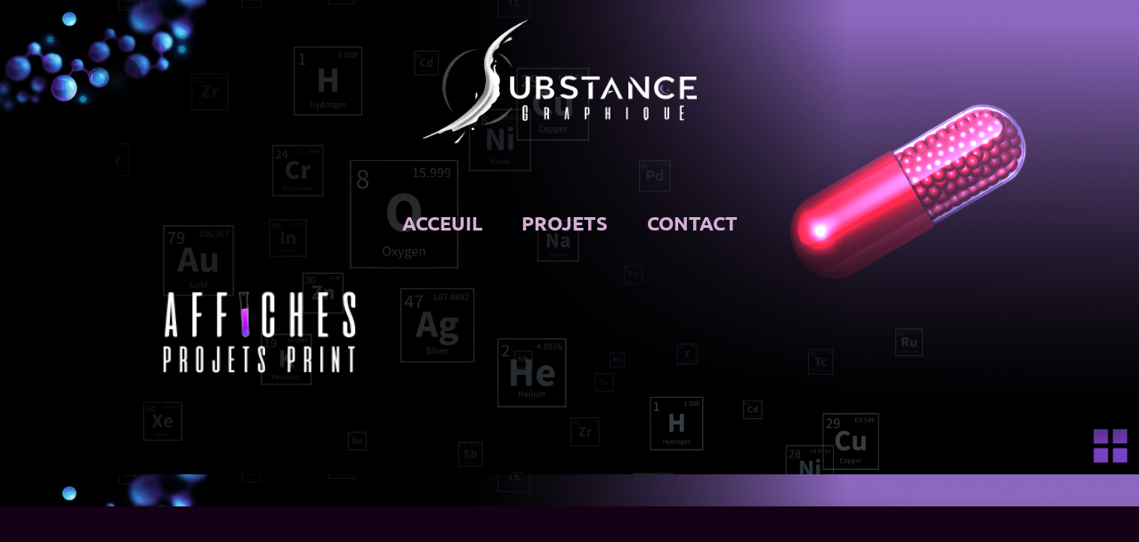

--- FILE ---
content_type: text/css
request_url: https://substancegraphique.com/wp-content/plugins/loadgo-for-wp/css/loadgo.css?ver=6.8.3
body_size: 364
content:
#loadgo-logo-overlay {
  position: fixed;
  z-index: 999999999;   /* Overlay must be on top of everything */

  display: table;

  width: 100%;
  height: 100%;
  padding-top: 100px;
}

#loadgo-progress {
  text-align: center;
}

#loadgo-logo-overlay > div {
  position: relative;

  margin: 0 auto;
}

#loadgo-message {
  font-size: 13px;

  text-align: center;
}


--- FILE ---
content_type: text/css
request_url: https://substancegraphique.com/wp-content/uploads/elementor/css/post-612.css?ver=1768914728
body_size: 16118
content:
.elementor-612 .elementor-element.elementor-element-4645d44 > .elementor-container > .elementor-column > .elementor-widget-wrap{align-content:flex-start;align-items:flex-start;}.elementor-612 .elementor-element.elementor-element-4645d44:not(.elementor-motion-effects-element-type-background), .elementor-612 .elementor-element.elementor-element-4645d44 > .elementor-motion-effects-container > .elementor-motion-effects-layer{background-image:url("https://substancegraphique.com/wp-content/uploads/2020/06/ggg.png");background-repeat:repeat;background-size:contain;}.elementor-612 .elementor-element.elementor-element-4645d44 > .elementor-container{min-height:345px;}.elementor-612 .elementor-element.elementor-element-4645d44{transition:background 0.3s, border 0.3s, border-radius 0.3s, box-shadow 0.3s;}.elementor-612 .elementor-element.elementor-element-4645d44 > .elementor-background-overlay{transition:background 0.3s, border-radius 0.3s, opacity 0.3s;}.elementor-612 .elementor-element.elementor-element-63ba3a5 > .elementor-element-populated{transition:background 0.3s, border 0.3s, border-radius 0.3s, box-shadow 0.3s;}.elementor-612 .elementor-element.elementor-element-63ba3a5 > .elementor-element-populated > .elementor-background-overlay{transition:background 0.3s, border-radius 0.3s, opacity 0.3s;}.elementor-612 .elementor-element.elementor-element-17a0606{--spacer-size:99px;}.elementor-612 .elementor-element.elementor-element-ff6b711{--spacer-size:50px;}.elementor-widget-heading .elementor-heading-title{font-family:var( --e-global-typography-primary-font-family ), Sans-serif;font-weight:var( --e-global-typography-primary-font-weight );color:var( --e-global-color-primary );}.elementor-612 .elementor-element.elementor-element-b4090cb > .elementor-widget-container{background-image:url("https://substancegraphique.com/wp-content/uploads/2020/06/Titre-Affiches.png");background-position:center left;background-repeat:no-repeat;background-size:46% auto;}.elementor-612 .elementor-element.elementor-element-b4090cb .elementor-heading-title{font-size:135px;color:rgba(2, 1, 1, 0);}.elementor-612 .elementor-element.elementor-element-7887c29 > .elementor-container{min-height:400px;}.elementor-612 .elementor-element.elementor-element-e388952 > .elementor-container > .elementor-column > .elementor-widget-wrap{align-content:center;align-items:center;}.elementor-612 .elementor-element.elementor-element-e388952 > .elementor-container{min-height:393px;}.elementor-612 .elementor-element.elementor-element-e388952{margin-top:0%;margin-bottom:0%;}.elementor-612 .elementor-element.elementor-element-294f26d7 .premium-image-scroll-container{height:200px;}.elementor-612 .elementor-element.elementor-element-294f26d7 .premium-image-scroll-container img{transition-duration:8s;}.elementor-612 .elementor-element.elementor-element-294f26d7 .premium-image-scroll-icon{width:59px;height:59px;fill:#FFFFFF;}.elementor-612 .elementor-element.elementor-element-294f26d7 img{opacity:1;}.elementor-612 .elementor-element.elementor-element-294f26d7 .premium-image-scroll-section, .elementor-612 .elementor-element.elementor-element-294f26d7 .premium-container-scroll{border-radius:0px;}.elementor-612 .elementor-element.elementor-element-18691552 .premium-image-scroll-container{height:200px;}.elementor-612 .elementor-element.elementor-element-18691552 .premium-image-scroll-container img{transition-duration:9s;}.elementor-612 .elementor-element.elementor-element-18691552 .premium-image-scroll-icon{width:59px;height:59px;fill:#FFFFFF;}.elementor-612 .elementor-element.elementor-element-18691552 img{opacity:1;}.elementor-612 .elementor-element.elementor-element-18691552 .premium-image-scroll-section, .elementor-612 .elementor-element.elementor-element-18691552 .premium-container-scroll{border-radius:0px;}.elementor-widget-premium-addon-button .premium-button{font-family:var( --e-global-typography-primary-font-family ), Sans-serif;font-weight:var( --e-global-typography-primary-font-weight );}.elementor-widget-premium-addon-button .premium-button .premium-button-text-icon-wrapper span{color:var( --e-global-color-secondary );}.elementor-widget-premium-addon-button .premium-button-text-icon-wrapper i{color:var( --e-global-color-secondary );}.elementor-widget-premium-addon-button .premium-drawable-icon *, .elementor-widget-premium-addon-button .premium-button-text-icon-wrapper svg:not([class*="premium-"]){fill:var( --e-global-color-secondary );}.elementor-widget-premium-addon-button .premium-drawable-icon *{stroke:var( --e-global-color-accent );}.elementor-widget-premium-addon-button svg:not(.premium-lottie-animation):not(.premium-lottie-animation svg){stroke:var( --e-global-color-accent );}.elementor-widget-premium-addon-button .premium-button, .elementor-widget-premium-addon-button .premium-button.premium-button-style2-shutinhor:before , .elementor-widget-premium-addon-button .premium-button.premium-button-style2-shutinver:before , .elementor-widget-premium-addon-button .premium-button-style5-radialin:before , .elementor-widget-premium-addon-button .premium-button-style5-rectin:before{background-color:var( --e-global-color-primary );}.elementor-widget-premium-addon-button .premium-button:hover .premium-button-text-icon-wrapper span, .elementor-widget-premium-addon-button .premium-button-line6::after{color:var( --e-global-color-primary );}.elementor-widget-premium-addon-button .premium-button:hover .premium-button-text-icon-wrapper i{color:var( --e-global-color-primary );}.elementor-widget-premium-addon-button .premium-button:hover .premium-drawable-icon *, .elementor-widget-premium-addon-button .premium-button:hover svg:not([class*="premium-"]){fill:var( --e-global-color-primary );}.elementor-widget-premium-addon-button .premium-btn-svg{stroke:var( --e-global-color-secondary );}.elementor-widget-premium-addon-button .premium-button-line2::before, .elementor-widget-premium-addon-button .premium-button-line4::before, .elementor-widget-premium-addon-button .premium-button-line5::before, .elementor-widget-premium-addon-button .premium-button-line5::after, .elementor-widget-premium-addon-button .premium-button-line6::before, .elementor-widget-premium-addon-button .premium-button-line7::before{background-color:var( --e-global-color-secondary );}.elementor-widget-premium-addon-button .premium-button:hover .premium-drawable-icon *{stroke:var( --e-global-color-accent );}.elementor-widget-premium-addon-button .premium-button:hover svg:not(.premium-lottie-animation):not(.premium-lottie-animation svg){stroke:var( --e-global-color-accent );}.elementor-widget-premium-addon-button .premium-button-style4-icon-wrapper{color:var( --e-global-color-primary );}.elementor-widget-premium-addon-button .premium-button-style4-icon-wrapper svg{fill:var( --e-global-color-primary );}.elementor-widget-premium-addon-button .premium-button-none:hover, .elementor-widget-premium-addon-button .premium-button-style8:hover, .elementor-widget-premium-addon-button .premium-button-style1:before, .elementor-widget-premium-addon-button .premium-button-style2-shutouthor:before, .elementor-widget-premium-addon-button .premium-button-style2-shutoutver:before, .elementor-widget-premium-addon-button .premium-button-style2-shutinhor, .elementor-widget-premium-addon-button .premium-button-style2-shutinver, .elementor-widget-premium-addon-button .premium-button-style2-dshutinhor:before, .elementor-widget-premium-addon-button .premium-button-style2-dshutinver:before, .elementor-widget-premium-addon-button .premium-button-style2-scshutouthor:before, .elementor-widget-premium-addon-button .premium-button-style2-scshutoutver:before, .elementor-widget-premium-addon-button .premium-button-style3-after:hover, .elementor-widget-premium-addon-button .premium-button-style3-before:hover, .elementor-widget-premium-addon-button .premium-button-style4-icon-wrapper, .elementor-widget-premium-addon-button .premium-button-style5-radialin, .elementor-widget-premium-addon-button .premium-button-style5-radialout:before, .elementor-widget-premium-addon-button .premium-button-style5-rectin, .elementor-widget-premium-addon-button .premium-button-style5-rectout:before, .elementor-widget-premium-addon-button .premium-button-style6-bg, .elementor-widget-premium-addon-button .premium-button-style6:before{background-color:var( --e-global-color-text );}.elementor-widget-premium-addon-button .premium-button-style7 .premium-button-text-icon-wrapper:before{background-color:var( --e-global-color-secondary );}.elementor-widget-premium-addon-button .premium-button-style7 .premium-button-text-icon-wrapper:after{background-color:var( --e-global-color-text );}.elementor-612 .elementor-element.elementor-element-0361d79 > .elementor-widget-container{margin:0px 0px 0px 0px;}.elementor-612 .elementor-element.elementor-element-0361d79 .premium-button-text-icon-wrapper{flex-direction:row-reverse;}.elementor-612 .elementor-element.elementor-element-0361d79 .premium-button-text-icon-wrapper i{font-size:32px;}.elementor-612 .elementor-element.elementor-element-0361d79 .premium-button-text-icon-wrapper svg{width:32px !important;height:32px !important;}.elementor-612 .elementor-element.elementor-element-0361d79{text-align:center;}.elementor-612 .elementor-element.elementor-element-0361d79 .premium-button .premium-button-text-icon-wrapper span{color:#FFFFFF;}.elementor-612 .elementor-element.elementor-element-0361d79 .premium-button, .elementor-612 .elementor-element.elementor-element-0361d79 .premium-button.premium-button-style2-shutinhor:before , .elementor-612 .elementor-element.elementor-element-0361d79 .premium-button.premium-button-style2-shutinver:before , .elementor-612 .elementor-element.elementor-element-0361d79 .premium-button-style5-radialin:before , .elementor-612 .elementor-element.elementor-element-0361d79 .premium-button-style5-rectin:before{background-color:#000000;}.elementor-612 .elementor-element.elementor-element-0361d79 .premium-button{border-style:solid;border-color:#FFFFFF;border-radius:2px;box-shadow:0px 0px 16px 4px #FFFFFF;}.elementor-612 .elementor-element.elementor-element-0361d79 .premium-button:hover .premium-button-text-icon-wrapper span, .elementor-612 .elementor-element.elementor-element-0361d79 .premium-button-line6::after{color:#000000;}.elementor-612 .elementor-element.elementor-element-0361d79 .premium-button:hover .premium-button-text-icon-wrapper i{color:#000000;}.elementor-612 .elementor-element.elementor-element-0361d79 .premium-button:hover .premium-drawable-icon *, .elementor-612 .elementor-element.elementor-element-0361d79 .premium-button:hover svg:not([class*="premium-"]){fill:#000000;}.elementor-612 .elementor-element.elementor-element-0361d79 .premium-button-none:hover, .elementor-612 .elementor-element.elementor-element-0361d79 .premium-button-style8:hover, .elementor-612 .elementor-element.elementor-element-0361d79 .premium-button-style1:before, .elementor-612 .elementor-element.elementor-element-0361d79 .premium-button-style2-shutouthor:before, .elementor-612 .elementor-element.elementor-element-0361d79 .premium-button-style2-shutoutver:before, .elementor-612 .elementor-element.elementor-element-0361d79 .premium-button-style2-shutinhor, .elementor-612 .elementor-element.elementor-element-0361d79 .premium-button-style2-shutinver, .elementor-612 .elementor-element.elementor-element-0361d79 .premium-button-style2-dshutinhor:before, .elementor-612 .elementor-element.elementor-element-0361d79 .premium-button-style2-dshutinver:before, .elementor-612 .elementor-element.elementor-element-0361d79 .premium-button-style2-scshutouthor:before, .elementor-612 .elementor-element.elementor-element-0361d79 .premium-button-style2-scshutoutver:before, .elementor-612 .elementor-element.elementor-element-0361d79 .premium-button-style3-after:hover, .elementor-612 .elementor-element.elementor-element-0361d79 .premium-button-style3-before:hover, .elementor-612 .elementor-element.elementor-element-0361d79 .premium-button-style4-icon-wrapper, .elementor-612 .elementor-element.elementor-element-0361d79 .premium-button-style5-radialin, .elementor-612 .elementor-element.elementor-element-0361d79 .premium-button-style5-radialout:before, .elementor-612 .elementor-element.elementor-element-0361d79 .premium-button-style5-rectin, .elementor-612 .elementor-element.elementor-element-0361d79 .premium-button-style5-rectout:before, .elementor-612 .elementor-element.elementor-element-0361d79 .premium-button-style6-bg, .elementor-612 .elementor-element.elementor-element-0361d79 .premium-button-style6:before{background-color:#FFFFFF;}@media(min-width:1025px){.elementor-612 .elementor-element.elementor-element-4645d44:not(.elementor-motion-effects-element-type-background), .elementor-612 .elementor-element.elementor-element-4645d44 > .elementor-motion-effects-container > .elementor-motion-effects-layer{background-attachment:fixed;}.elementor-612 .elementor-element.elementor-element-b4090cb > .elementor-widget-container{background-attachment:scroll;}}@media(max-width:1024px){.elementor-612 .elementor-element.elementor-element-4645d44 > .elementor-container{min-height:0px;}.elementor-612 .elementor-element.elementor-element-4645d44:not(.elementor-motion-effects-element-type-background), .elementor-612 .elementor-element.elementor-element-4645d44 > .elementor-motion-effects-container > .elementor-motion-effects-layer{background-position:center center;background-repeat:no-repeat;}.elementor-612 .elementor-element.elementor-element-4645d44{margin-top:-7%;margin-bottom:0%;}.elementor-612 .elementor-element.elementor-element-63ba3a5 > .elementor-widget-wrap > .elementor-widget:not(.elementor-widget__width-auto):not(.elementor-widget__width-initial):not(:last-child):not(.elementor-absolute){margin-block-end:1px;}.elementor-612 .elementor-element.elementor-element-17a0606{--spacer-size:10px;}.elementor-612 .elementor-element.elementor-element-ff6b711{--spacer-size:104px;}.elementor-612 .elementor-element.elementor-element-b4090cb > .elementor-widget-container{margin:-15% 20% -20% -17%;padding:0px 0px 0px 0px;background-position:center left;background-repeat:no-repeat;background-size:485px auto;}.elementor-612 .elementor-element.elementor-element-7887c29 > .elementor-container{min-height:11px;}.elementor-612 .elementor-element.elementor-element-7887c29{margin-top:-7%;margin-bottom:-7%;}.elementor-612 .elementor-element.elementor-element-0361d79 > .elementor-widget-container{margin:3% 0% 0% 0%;}}@media(max-width:767px){.elementor-612 .elementor-element.elementor-element-4645d44:not(.elementor-motion-effects-element-type-background), .elementor-612 .elementor-element.elementor-element-4645d44 > .elementor-motion-effects-container > .elementor-motion-effects-layer{background-image:url("https://substancegraphique.com/wp-content/uploads/2020/06/bande1.jpg");}.elementor-612 .elementor-element.elementor-element-4645d44 > .elementor-container{min-height:567px;}.elementor-612 .elementor-element.elementor-element-4645d44{margin-top:-40%;margin-bottom:0%;}.elementor-612 .elementor-element.elementor-element-b4090cb > .elementor-widget-container{margin:19% 50% 0% 0%;padding:-2% 0% 0% 0%;background-position:center center;background-repeat:no-repeat;background-size:373px auto;}.elementor-612 .elementor-element.elementor-element-b4090cb{text-align:start;}.elementor-612 .elementor-element.elementor-element-b4090cb .elementor-heading-title{font-size:58px;}.elementor-612 .elementor-element.elementor-element-7887c29{margin-top:-35%;margin-bottom:-35%;}.elementor-612 .elementor-element.elementor-element-e388952 > .elementor-container{min-height:792px;}.elementor-612 .elementor-element.elementor-element-e388952{margin-top:157px;margin-bottom:157px;padding:-11px -11px -11px -11px;}.elementor-612 .elementor-element.elementor-element-294f26d7 > .elementor-widget-container{margin:0% 0% -1% 0%;}.elementor-612 .elementor-element.elementor-element-7beb499{margin-top:-29%;margin-bottom:0%;}.elementor-612 .elementor-element.elementor-element-0361d79 > .elementor-widget-container{margin:6% 0% 0% 0%;}}

--- FILE ---
content_type: text/javascript
request_url: https://substancegraphique.com/wp-content/plugins/loadgo-for-wp/js/loadgo/loadgo-nojquery.js?ver=6.8.3
body_size: 20714
content:
/**
 * @preserve LoadGo v2.2.1 (http://franverona.com/loadgo)
 * 2018 - Fran Verona
 * Licensed under MIT (https://github.com/franverona/loadgo/blob/master/LICENSE)
 */

(function () {

  // Rudimentary indexOf method for < IE 8 compatibility
  var indexOf = function (array, element) {
    for (var i = 0, l = array.length; i < l; i++) {
      if (array[i] === element) {
        return i;
      }
    }
    return -1;
  };

  // Combine obj2 with obj1. If properties are equal, it will be overwritten.
  // For example: obj1.direction = obj2.direction
  var extend = function (obj1, obj2) {
    var result = {}, obj1Clone, obj2Clone;
    if (typeof obj1 === 'undefined') {
      obj2Clone = JSON.parse(JSON.stringify(obj2));
      if (obj2.resize) {
        obj2Clone.resize = obj2.resize;     // Functions won't be serialized, so we need to do it manually
      }
      result = obj2Clone;
    } else if (typeof obj2 === 'undefined') {
      obj1Clone = JSON.parse(JSON.stringify(obj1));
      if (obj1.resize) {
        obj1Clone.resize = obj1.resize;     // Functions won't be serialized, so we need to do it manually
      }
      result = obj1Clone;
    } else {
      obj1Clone = JSON.parse(JSON.stringify(obj1));
      if (obj1.resize) {
        obj1Clone.resize = obj1.resize;     // Functions won't be serialized, so we need to do it manually
      }
      obj1 = obj1Clone;

      obj2Clone = JSON.parse(JSON.stringify(obj2));
      if (obj2.resize) {
        obj2Clone.resize = obj2.resize;     // Functions won't be serialized, so we need to do it manually
      }
      obj2 = obj2Clone;

      result = obj1;
      for (var prop in obj2) {
        result[prop] = obj2[prop];
      }
    }
    return result;
  };

  // Get Loadgo properties for element
  var getProperties = function (elementId) {
    for (var i = 0, l = domElements.length; i < l; i++) {
      if (domElements[i].id === elementId) {
        return domElements[i].properties;
      }
    }
    return null;
  };

  // Get array index on domElements array
  var getIndex = function (elementId) {
    for (var i = 0, l = domElements.length; i < l; i++) {
      if (domElements[i].id === elementId) {
        return i;
      }
    }
    return -1;
  };

  // Returns true if element is valid; false otherwise
  var elementIsValid = function (element) {
    if (typeof element === 'undefined' || element === null) {
      return false;
    }

    if (element.nodeName !== 'IMG') {
      throw new Error('LoadGo only works on img elements.');
    }

    if (element.length > 1) {
      throw new Error('LoadGo only works on one element at a time. Try with a valid #id.');
    }

    return true;
  };

  // Parse padding and margin properties to return a valid number
  var parseOffset = function (element, property) {
    var measure = element.style[property]
    if (measure === 'auto') {
      if (property.toLowerCase().indexOf('left') !== -1 || property.toLowerCase().indexOf('right') !== -1) {
        return parseFloat(element.offsetLeft);
      }
      if (property.toLowerCase().indexOf('top') !== -1 || property.toLowerCase().indexOf('bottom') !== -1) {
        return parseFloat(element.offsetTop);
      }
    }
    
    if (measure.indexOf('px') !== -1) {
      return parseFloat(measure);
    }
    
    return 0;
  };

  var randomId = function () {
    return new Date().getTime().toString();
  };

  // Array to store all Loadgo elements
  var domElements = [];

  // Loadgo default options
  var defaultOptions = {
    'bgcolor': '#FFFFFF',   //  Overlay color
    'opacity': '0.5',       //  Overlay opacity
    'animated': true,       //  Overlay smooth animation when setting progress
    'image': null,          //  Overlay image
    'class': null,          //  Overlay CSS class
    'resize': null,         //  Resize functions (optional)
    'direction': 'lr',      //  Direction animation (optional)
    'filter': null          //  Image filter (optional)
  };

  Loadgo = window.Loadgo || {};

  /**
   * Init Loadgo in an specific element
   * @param  {DOM} element  DOM element using document.getElementById
   * @param  {JSON} useroptions Loadgo options
   */
  Loadgo.init = function (element, useroptions) {
    
    if (!elementIsValid(element)) {
      return;
    }

    var domElementsIndex = getIndex(element.id);
    if (domElementsIndex === -1) {
      domElements.push({
        id: element.id,
        properties: {}
      });
      domElementsIndex = domElements.length - 1;
    }
    else {
      // Plugin options. We need to reset options to avoid future errors
      domElements[domElementsIndex].properties = {};
    }

    var pluginOptions = Loadgo.options(element, useroptions);

    var overlay = document.createElement('div');
    overlay.id = 'loadgo-' + randomId();    // We need to set a random id so we can retrieve it later when need it

    // Overlay classes
    var overlayClasses = ['loadgo-overlay'];
    if (pluginOptions['class']) {
      overlayClasses.push(pluginOptions['class']);
    }
    overlay.className = overlayClasses.join(' ');

    // Overlay background color
    overlay.style.backgroundColor = pluginOptions.bgcolor;

    // Overlay opacity
    overlay.style.opacity = pluginOptions.opacity;

    // Overlay width
    var gbc = element.getBoundingClientRect();
    if (gbc.width) {
      overlay.style.width = gbc.width + 'px';   // for modern browsers
    }
    else {
      overlay.style.width = element.offsetWidth;  // for oldIE
    }
    
    // Overlay height
    if (gbc.height) {
      overlay.style.height = gbc.height + 'px';   // for modern browsers
    }
    else {
      overlay.style.height = element.offsetWidth;  // for oldIE
    }

    // Overlay will be positioned absolute
    overlay.style.position = 'absolute';

    // CSS animation
    if (pluginOptions.animated) {
      overlay.style['transition'] = 'all 0.6s ease';
      overlay.style['-webkit-transition'] = 'all 0.6s ease';
      overlay.style['-moz-transition'] = 'all 0.6s ease';
      overlay.style['-ms-transition'] = 'all 0.6s ease';
      overlay.style['-o-transition'] = 'all 0.6s ease';
    }

    // Filters
    if (pluginOptions.filter) {
      if (pluginOptions.filter === 'blur') {
        element.style['-webkit-filter'] = pluginOptions.filter + '(10px)';
      } else if (pluginOptions.filter === 'hue-rotate') {
        element.style['-webkit-filter'] =  pluginOptions.filter + '(360deg)';
      } else if (pluginOptions.filter === 'opacity') {
        element.style['-webkit-filter'] =  pluginOptions.filter + '(0)';
      } else {
        element.style['-webkit-filter'] =  pluginOptions.filter + '(1)';
      }
      
      if (pluginOptions.animated) {
        element.style['transition'] = '0.6s filter ease';
        element.style['-webkit-transition'] = '0.6s -webkit-filter ease';
        element.style['-moz-transition'] = '0.6s -moz-filter ease';
        element.style['-ms-transition'] = '0.6s -ms-filter ease';
        element.style['-o-transition'] = '0.6s -o-filter ease';
      }
    }

    // Background image
    if (pluginOptions.image) {
      var bgposition = '100% 0%';  // Left to right animation by default
      if (pluginOptions.direction === 'rl') {
        bgposition = '0% 50%';    // Right to left animation
      } else if (pluginOptions.direction === 'bt') {
        bgposition = '100% 0%';   // Bottom to top animation
      } else if (pluginOptions.direction === 'tb') {
        bgposition = '0% 100%';   // Top to bottom animation
      }

      overlay.style['background-image'] = 'url("' + pluginOptions.image + '")';
      overlay.style['background-repeat'] = 'no-repeat';
      overlay.style['background-size'] = 'cover';
      overlay.style['background-color'] = 'transparent';
      overlay.style['background-position'] = bgposition;

    }

    var pluginData = {
      progress: 0
    };

    // Insert overlay only if "filter" option is not provided. If user sets a filter, it can be applied directly to the image logo
    if (pluginOptions.filter === null) {
      
      // The DOM tree will look like this:
      // <div class="loadgo-container"><element />><overlay /></div>
      
      // Simulates a jQuery 'wrapAll' behaviour in pure JS
      var container = document.createElement('div');
      container.className = 'loadgo-container';
      container.style.position = 'relative';
      element.before(container);
      container.appendChild(element);

      container.appendChild(overlay);

      // We need to add margins and paddings to set the overlay exactly above our image
      var pl = parseOffset(element, 'paddingLeft'); 
      var pr = parseOffset(element, 'paddingRight'); 
      var pt = parseOffset(element, 'paddingTop'); 
      var pb = parseOffset(element, 'paddingBottom');
      var ml = parseOffset(element, 'marginLeft'); 
      var mr = parseOffset(element, 'marginRight'); 
      var mt = parseOffset(element, 'marginTop'); 
      var mb = parseOffset(element, 'marginBottom');

      if (pluginOptions.direction === 'lr') {
        // Left to right animation
        overlay.style.right = (pr + mr) + 'px';
        overlay.style.top = (pt + mt) + 'px';
      } else if (pluginOptions.direction === 'rl') {
        // Right to left animation
        overlay.style.left = (pl + ml) + 'px';
        overlay.style.top = (pt + mt) + 'px';
      } else if (pluginOptions.direction === 'bt') {
        // Bottom to top animation
        overlay.style.top = (pt + mt) + 'px';
        overlay.style.left = (pl + ml) + 'px';
      } else if (pluginOptions.direction === 'tb') {
        // Top to bottom animation
        overlay.style.bottom = (pb + mb) + 'px';
        overlay.style.left = (pl + ml) + 'px';
      }

      // Saves overlay element + overlay current dimensions
      pluginData.overlay = overlay.id;
      pluginData.width = overlay.clientWidth;
      pluginData.height = overlay.clientHeight;
    }

    // Store overlay + progress into element properties
    domElements[domElementsIndex].properties = extend(pluginOptions, pluginData);

    // Resize event
    var resizeFunction = function () {
      var data = getProperties(element.id)
      var elementIndex = getIndex(element.id);
      if (data !== null) {
        var overlay = document.getElementById(data.overlay);
        var gbc = element.getBoundingClientRect();

        if (overlay) {

          // Overlay width
          if (gbc.width) {
            overlay.style.width = gbc.width + 'px';   // for modern browsers
          }
          else {
            overlay.style.width = element.offsetWidth;  // for oldIE
          }
          
          // Overlay height
          if (gbc.height) {
            overlay.style.height = gbc.height + 'px';   // for modern browsers
          }
          else {
            overlay.style.height = element.offsetWidth;  // for oldIE
          }

          // We need to add margins and paddings to set the overlay exactly above our image
          var pl = parseOffset(element, 'paddingLeft'); 
          var pr = parseOffset(element, 'paddingRight'); 
          var pt = parseOffset(element, 'paddingTop'); 
          var pb = parseOffset(element, 'paddingBottom');
          var ml = parseOffset(element, 'marginLeft'); 
          var mr = parseOffset(element, 'marginRight'); 
          var mt = parseOffset(element, 'marginTop'); 
          var mb = parseOffset(element, 'marginBottom');

          if (pluginOptions.direction === 'lr') {
            // Left to right animation
            overlay.style.right = (pr + mr) + 'px';
            overlay.style.top = (pt + mt) + 'px';
          } else if (pluginOptions.direction === 'rl') {
            // Right to left animation
            overlay.style.left = (pl + ml) + 'px';
            overlay.style.top = (pt + mt) + 'px';
          } else if (pluginOptions.direction === 'bt') {
            // Bottom to top animation
            overlay.style.top = (pt + mt) + 'px';
            overlay.style.left = (pl + ml) + 'px';
          } else if (pluginOptions.direction === 'tb') {
            // Top to bottom animation
            overlay.style.bottom = (pb + mb) + 'px';
            overlay.style.left = (pl + ml) + 'px';
          }

          // Saves overlay element + overlay current dimensions
          domElements[elementIndex].properties.width = parseFloat(overlay.style.width);
          domElements[elementIndex].properties.height = parseFloat(overlay.style.height);

          Loadgo.setprogress(element, data.progress);
        }

      }
    };

    if (pluginOptions.resize) {
      resizeFunction = pluginOptions.resize;
    }

    if (window.addEventListener) {
      window.addEventListener('resize', resizeFunction, false);
    }
    else {
      window.attachEvent('onresize', resizeFunction);
    }
      
  };

  Loadgo.options = function (element, useroptions) {

    if (!elementIsValid(element)) {
      return;
    }

    // Store Loadgo properties
    var domElementsIndex = getIndex(element.id);
    if (domElementsIndex === -1) {
      return;
    }

    var currentOptions = domElements[domElementsIndex].properties;

    // If no param is provided, then is a 'get'
    if (JSON.stringify(currentOptions) !== '{}') {
      return currentOptions;
    }

    if (typeof useroptions !== 'undefined') {
      // Parse to number the 'opacity' option
      if (typeof useroptions.opacity !== 'undefined') {
        useroptions.opacity = parseFloat(useroptions.opacity);
      }
    }

    if (JSON.stringify(currentOptions) === '{}') {
      currentOptions = extend(defaultOptions, useroptions);
    }
    else {
      currentOptions = extend(currentOptions, useroptions);
    }

    // Check for valid direction
    var validDirections = ['lr', 'rl', 'bt', 'tb'];
    if (indexOf(validDirections, currentOptions.direction.toLowerCase()) === -1) {
      // Invalid value for "direction" option. Possible values: blur, grayscale, sepia, hue-rotate, invert, opacity. Using default value: "lr".
      currentOptions.direction = 'lr';
    }

    // Check for valid filter
    if (currentOptions.filter) {
      var validFilters = ['blur', 'grayscale', 'sepia', 'hue-rotate', 'invert', 'opacity'];
      if (indexOf(validFilters, currentOptions.filter.toLowerCase()) === -1) {
        // Invalid value for "filter" option. Possible values: blur, grayscale, sepia, hue-rotate, invert, opacity. This option will be ignored.
        currentOptions.filter = null;
      }
    }

    // Store user options with default options
    domElements[domElementsIndex].properties = currentOptions;

    return currentOptions;

  };

  /**
   * Set progress to specific value
   * @param  {DOM} element  DOM element using document.getElementById
   * @param  {Number} progress Progress value (has to be between 0 and 100)
   */
  Loadgo.setprogress = function (element, progress) {

    if (!elementIsValid(element)) {
      return;
    }

    // LoadGo expects progress number between 0 (0%) and 100 (100%).
    if (progress < 0 || progress > 100) {
      return;
    }

    // Element exists?
    var domElementsIndex = getIndex(element.id);
    if (domElementsIndex === -1) {
      return;
    }
    
    var data = getProperties(element.id);

    if (data !== null) {
      var _w;
      var _h;
      var overlay = document.getElementById(data.overlay);
      var w = data.width;
      var h = data.height;

      if (overlay) {
        var direction = data.direction;
        if (direction === 'lr') {
          // Left to right animation
          _w = w * (1 - progress / 100);
          overlay.style.width = _w + 'px';
        } else if (direction === 'rl') {
          // Right to left animation
          _w = w * (1 - progress / 100);
          overlay.style.width = _w + 'px';
        } else if (direction === 'bt') {
          // Bottom to top animation
          _h = h * (1 - progress / 100);
          overlay.style.height = _h + 'px';
        } else if (direction === 'tb') {
          // Top to bottom animation
          _h = h * (1 - progress / 100);
          overlay.style.height = _h + 'px';
          overlay.style.top = (h - _h) + 'px';
        }
      } 
      else {
        var p;
        var filter = data.filter;
        switch (filter) {
          case 'blur':
            p = (100 - progress) / 10;
            element.style['-webkit-filter'] = data.filter + '(' + p + 'px)';
            break;
          case 'hue-rotate':
            p = progress * 360 / 100;
            element.style['-webkit-filter'] = data.filter + '(' + p + 'deg)';
            break;
          case 'opacity':
            p = progress / 100;
            element.style['-webkit-filter'] = data.filter + '(' + p + ')';
            break;
          default:
            p = 1 - progress / 100;
            element.style['-webkit-filter'] = data.filter + '(' + p + ')';
        }
      }

    }

    domElements[domElementsIndex].properties.progress = progress;

  };

  /**
   * Return current progress
   * @param  {DOM} element  DOM element using document.getElementById
   */
  Loadgo.getprogress = function (element) {
    if (!elementIsValid(element)) {
      return;
    }

    var properties = getProperties(element.id);
    return (properties !== null)? properties.progress : 0;
  };

  /**
   * Reset progress
   * @param  {DOM} element  DOM element using document.getElementById
   */
  Loadgo.resetprogress = function (element) {
    Loadgo.setprogress(element, 0);
  };

  /**
   * Overlay loops back and forth
   * @param  {DOM} element  DOM element using document.getElementById
   * @param  {Number} duration Interval duration in ms
   */
  Loadgo.loop = function (element, duration) {

    if (!elementIsValid(element)) {
      return;
    }

    if (getIndex(element.id) === -1) {
      console.error('Trying to loop a non initialized element. You have to run "init" method first.');
      return;
    }

    var data = getProperties(element.id);
    if (data === null) {
      console.warn('Element do not have Loadgo properties. Maybe it is uninitialized.');
      return;
    }

    if (data.interval) {
      console.warn('LoadGo requires you to stop the current loop before modifying it.');
      return;
    }

    // Store interval so we can stop it later
    var toggle = true;
    var domIndex = getIndex(element.id);
    domElements[domIndex].properties.interval = setInterval(function(){
      if (toggle) {
        domElements[domIndex].properties.progress += 1;
        if (domElements[domIndex].properties.progress >= 100) {
          toggle = false;
        }
      }
      else {
        domElements[domIndex].properties.progress -= 1;
        if (domElements[domIndex].properties.progress <= 0) {
          toggle = true;
        }
      }
      // Remove transition animation
      // Can be replaced with animated: false in the initializer
      var overlay = document.getElementById(domElements[domIndex].properties.overlay);
      if (overlay) {
        overlay.style['transition'] = 'none';
        overlay.style['-webkit-transition'] = 'none';
        overlay.style['-moz-transition'] = 'none';
        overlay.style['-ms-transition'] = 'none';
        overlay.style['-o-transition'] = 'none';
      }

      Loadgo.setprogress(element, domElements[domIndex].properties.progress);

    }, duration);

  };

  // Stops the loop interval and shows image
  Loadgo.stop = function (element) {
    if (!elementIsValid(element)) {
      return;
    }

    if (getIndex(element.id) === -1) {
      console.error('Trying to stop loop for a non initialized element. You have to run "init" method first.');
      return;
    }

    clearInterval(domElements[getIndex(element.id)].properties.interval);
    Loadgo.setprogress(element, 100);
  };

  /**
   * Remove all plugin properties
   * @param  {DOM} element  DOM element using document.getElementById
   */
  Loadgo.destroy = function (element) {
    var domElementsIndex = getIndex(element.id);
    if (domElementsIndex === -1) {
      return;   // element was never initialized
    }
    
    var opt = Loadgo.options(element);
    domElements.splice(domElementsIndex);
    element.before(container);

    var container = element.parentNode;
    var parent = container.parentNode;
    var overlay = document.getElementById(opt.overlay);
    if (overlay) {
      if (overlay.parentNode) {
        container.removeChild(opt.overlay)      // Removes overlay
      }
    }
    
    if (parent) {
      parent.appendChild(element);            // Moves image to "loadgo-container" parent
      parent.removeChild(container);          // Removes "loadgo-container" element
    }
  };

  window.Loadgo = Loadgo;

}).call(this);


--- FILE ---
content_type: text/javascript
request_url: https://substancegraphique.com/wp-content/uploads/premium-addons-elementor/pafe-612.js?ver=1639581071
body_size: 1585
content:
(e=>{function i(e,i){var n=e.find(".premium-image-scroll-container"),r=n.find(".premium-image-scroll-overlay"),e=n.find(".premium-image-scroll-vertical"),t=n.data("settings"),a=n.find("img"),o=t.direction,l=t.reverse,s=null;function m(){var e="-";elementorFrontend.config.is_rtl&&"horizontal"===o&&(e=""),a.css("transform",("vertical"===o?"translateY":"translateX")+"( "+e+s+"px)")}function c(){a.css("transform",("vertical"===o?"translateY":"translateX")+"(0px)")}function d(){s="vertical"===o?a.height()-n.height():a.width()-n.width()}"scroll"===t.trigger?(n.addClass("premium-container-scroll"),"vertical"===o?e.addClass("premium-image-scroll-ver"):n.imagesLoaded(function(){r.css({width:a.width(),height:a.height()})})):("yes"===l&&n.imagesLoaded(function(){n.addClass("premium-container-scroll-instant"),d(),m()}),"vertical"===o&&e.removeClass("premium-image-scroll-ver"),n.mouseenter(function(){n.removeClass("premium-container-scroll-instant"),d(),("yes"===l?c:m)()}),n.mouseleave(function(){("yes"===l?m:c)()}))}e(window).on("elementor/frontend/init",function(){elementorFrontend.hooks.addAction("frontend/element_ready/premium-image-scroll.default",i)})})(jQuery);(e=>{function t(e,o){var u=e.find(".premium-button-style6-bg");0!==u.length&&e.hasClass("premium-mouse-detect-yes")&&e.on("mouseenter mouseleave",".premium-button-style6",function(e){var t=o(this).offset(),n=e.pageX-t.left;u.css({top:e.pageY-t.top,left:n})})}e(window).on("elementor/frontend/init",function(){elementorFrontend.hooks.addAction("frontend/element_ready/premium-addon-button.default",t)})})(jQuery);